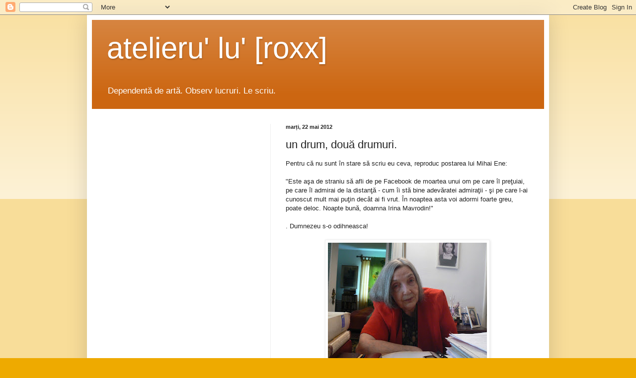

--- FILE ---
content_type: text/html; charset=UTF-8
request_url: https://atelierulroxanei.blogspot.com/b/stats?style=BLACK_TRANSPARENT&timeRange=ALL_TIME&token=APq4FmAHM7yt4a-_tkAtHOZfdojypG6vj1bWvVqaoGX0Ytvcn05Q2iMyfvf22W6xwuuKqZ8oY_CosWXyv3cMV5ZchYCeUVF4WA
body_size: -24
content:
{"total":82142,"sparklineOptions":{"backgroundColor":{"fillOpacity":0.1,"fill":"#000000"},"series":[{"areaOpacity":0.3,"color":"#202020"}]},"sparklineData":[[0,23],[1,21],[2,6],[3,29],[4,46],[5,17],[6,1],[7,1],[8,4],[9,40],[10,21],[11,1],[12,23],[13,19],[14,30],[15,99],[16,99],[17,14],[18,7],[19,4],[20,3],[21,27],[22,1],[23,1],[24,11],[25,6],[26,3],[27,3],[28,3],[29,3]],"nextTickMs":3600000}

--- FILE ---
content_type: text/html; charset=utf-8
request_url: https://www.google.com/recaptcha/api2/aframe
body_size: 266
content:
<!DOCTYPE HTML><html><head><meta http-equiv="content-type" content="text/html; charset=UTF-8"></head><body><script nonce="r4_UZYyCQi6d8Qxdhd4AoQ">/** Anti-fraud and anti-abuse applications only. See google.com/recaptcha */ try{var clients={'sodar':'https://pagead2.googlesyndication.com/pagead/sodar?'};window.addEventListener("message",function(a){try{if(a.source===window.parent){var b=JSON.parse(a.data);var c=clients[b['id']];if(c){var d=document.createElement('img');d.src=c+b['params']+'&rc='+(localStorage.getItem("rc::a")?sessionStorage.getItem("rc::b"):"");window.document.body.appendChild(d);sessionStorage.setItem("rc::e",parseInt(sessionStorage.getItem("rc::e")||0)+1);localStorage.setItem("rc::h",'1769344197003');}}}catch(b){}});window.parent.postMessage("_grecaptcha_ready", "*");}catch(b){}</script></body></html>